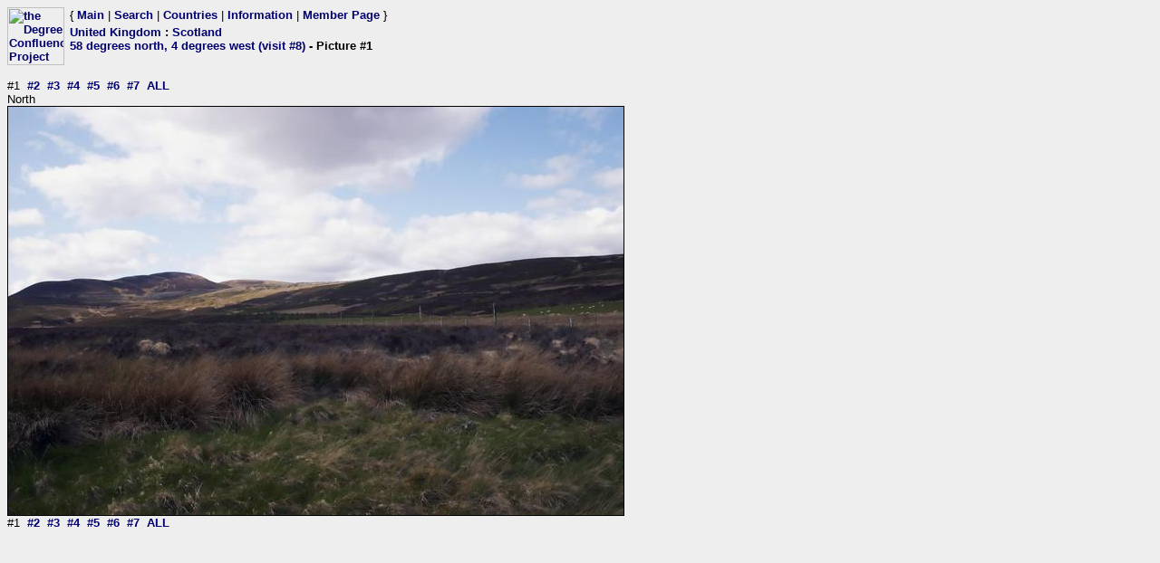

--- FILE ---
content_type: text/html; charset=utf-8
request_url: https://www.confluence.org/photo.php?visitid=11275&pic=1
body_size: 609
content:
<html><head><title>DCP: 58 degrees north, 4 degrees west (visit #8) - Picture #1</title><meta http-equiv="Content-Type" content="text/html;charset=utf-8"/><link href="/style.css" rel="styleSheet" type="text/css"></head><body bgcolor="#EEEEEE" text="#000000" link="#0000CC"  ><table border="0" cellpadding="0" cellspacing="0"><tr><td rowspan="2" width="65"><a href="/index.php"><img src="/graphics/earthsmall2.gif" width="63" height="64" alt="the Degree Confluence Project" align="bottom" border="0"></a></td><td>&nbsp;</td><td align="left" nowrap>{ <a href="/index.php">Main</a> | <a href="/search.php">Search</a> | <a href="/country.php">Countries</a> | <a href="/information.php">Information</a> | <a href="/member.php">Member Page</a> }</td></tr><tr><td>&nbsp;</td><td><h2><a href="/country.php?id=19">United Kingdom</a> : <a href="/region.php?id=101">Scotland</a><br><a href="/confluence.php?visitid=11275">58 degrees north, 4 degrees west (visit #8)</a> - Picture #1</h2></td></tr></table><br>
#1&nbsp;&nbsp;<a href="?visitid=11275&amp;pic=2">#2</a>&nbsp;&nbsp;<a href="?visitid=11275&amp;pic=3">#3</a>&nbsp;&nbsp;<a href="?visitid=11275&amp;pic=4">#4</a>&nbsp;&nbsp;<a href="?visitid=11275&amp;pic=5">#5</a>&nbsp;&nbsp;<a href="?visitid=11275&amp;pic=6">#6</a>&nbsp;&nbsp;<a href="?visitid=11275&amp;pic=7">#7</a>&nbsp;&nbsp;<a href="?visitid=11275&pic=ALL">ALL</a>
<br>North<br><img src="/uk/sc/n58w004v8/%70%69%63%31.jpg" border="1" alt="North" title="North"><br>
#1&nbsp;&nbsp;<a href="?visitid=11275&amp;pic=2">#2</a>&nbsp;&nbsp;<a href="?visitid=11275&amp;pic=3">#3</a>&nbsp;&nbsp;<a href="?visitid=11275&amp;pic=4">#4</a>&nbsp;&nbsp;<a href="?visitid=11275&amp;pic=5">#5</a>&nbsp;&nbsp;<a href="?visitid=11275&amp;pic=6">#6</a>&nbsp;&nbsp;<a href="?visitid=11275&amp;pic=7">#7</a>&nbsp;&nbsp;<a href="?visitid=11275&pic=ALL">ALL</a></body></html>